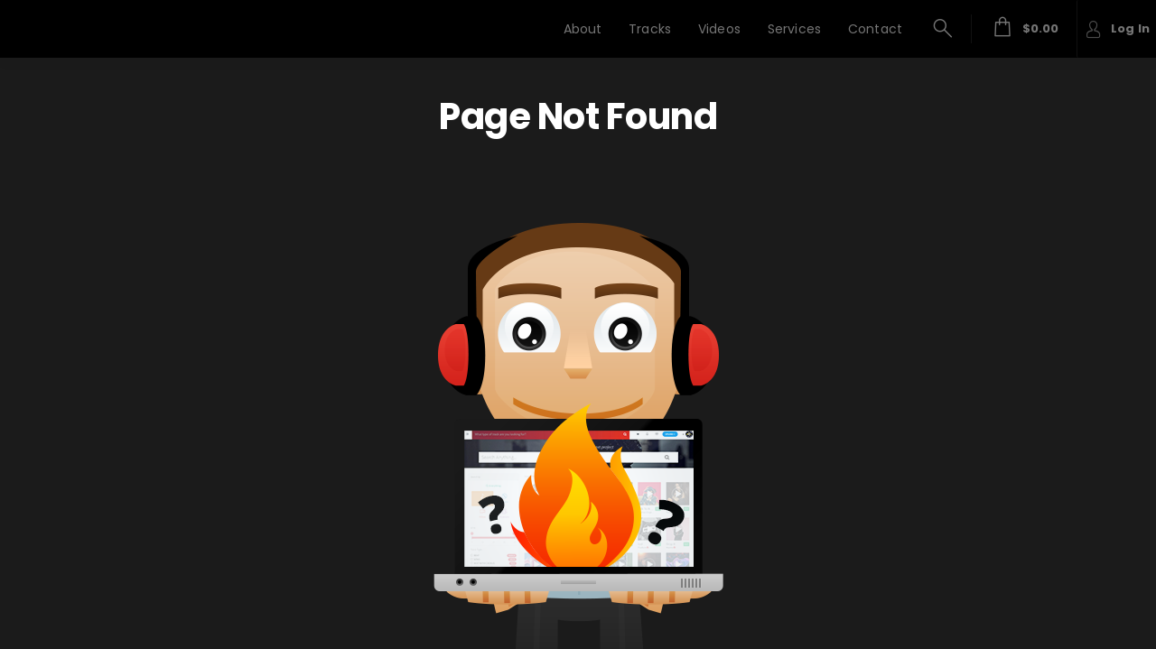

--- FILE ---
content_type: text/html
request_url: https://dfk4q17bz2d45.cloudfront.net/pages/two-point-five/partials/notFound.html?_=2.3.771
body_size: 96
content:
<section><div class="section-heading"><div layout="row" layout-align="center center"><h1>Page Not Found</h1></div></div><div class="section-content"><div layout="row" layout-align="center center"><img src="/tpl/assets/img/placeholders/bs-default-placeholder.svg" ng-src="{{appSettings.template_path.img + 'page-not-found.png'}}" class="img-no-bg"></div></div></section>

--- FILE ---
content_type: text/css
request_url: https://s3.amazonaws.com/beatstarsdata/proweb/2.0/user-styles/166827.css?_=2.3.7711629440783
body_size: 17772
content:
html,body,.two-point-five .mobile-search,.two-point-five .desktop-search{font-family:"Poppins", 'Helvetica', sans-serif}.main-menu .md-button,.two-point-five .top-nav input{font-family:"Poppins", 'Helvetica', sans-serif}.primary-bg-color,.service-description:after,.excerpt:after{background-color:#1b1b1b !important}.primary-btn-bg-color{background-color:#ae174c !important}.primary-btn-bg-color-color{color:#ae174c !important}.primary-btn{color:#fff !important;background-color:#ae174c !important}.primary-btn i{color:#fff !important}.primary-btn-color,.primary-btn-color i{color:#fff !important}.secondary-btn{color:#fff !important;background-color:#ae174c !important}.secondary-btn-bg-color-color{color:#ae174c !important}.primary-text-color{color:#fff !important}.border-primary-text-color{border-color:rgba(255, 255, 255, 0.15)}.border-header-text-color{border-color:rgba(117, 117, 117, 0.2)}.default-input > div{border-color:rgba(255, 255, 255, 0.3);background-color:rgba(255, 255, 255, 0.05)}.primary-highlight-color,.primary-highlight-color i{color:#9e9e9e !important}.primary-highlight-color-bg{background-color:#9e9e9e !important}.secondary-text-color{color:#fff !important}.featured-track-gradient{background-image:linear-gradient(to bottom, rgba(31, 14, 100, 0), #1b1b1b)}.licensing-info-bg-color{background-color:#171717 !important}.memberships--bg-color{background-color:#000 !important}.two-point-five md-dialog{background-color:#1b1b1b}.two-point-five md-checkbox.md-checked .md-icon{background-color:#ae174c !important}.two-point-five md-checkbox .md-icon{border-color:rgba(255, 255, 255, 0.3)}.two-point-five md-checkbox .md-icon::after{border-color:#fff}.two-point-five md-select-menu md-content md-option[selected]{color:#9e9e9e !important}.two-point-five .comment-form{color:#fff}.two-point-five .comment-form input::placeholder{color:#fff !important}.two-point-five .app-loader .md-bar.md-bar2,.top-nav-active-menu{background-color:#757575}.logo-text,.logo-text:link,.logo-text:visited,primar .logo-text:active,.logo-text:hover{color:#5a5a5a}section.navbar,.main-menu-bg-color{background-color:#000 !important;color:#1b1b1b}.cart-notification::after,.dropdown-items.with-arrow::after{border-bottom-color:#000 !important}.main-menu .md-default.menu-btn,.main-menu .md-default.menu-btn:link,.main-menu .md-default.menu-btn:visited,.main-menu .md-default.menu-btn:active,.main-menu .md-default.menu-btn:hover,.md-button.menu-btn .text-page,.mob-menu.nav-toggle .material-icons,.default-menu-link-color,.footer.two-point-five,.footer.two-point-five a,.footer.two-point-five i{color:#757575;border-color:rgba(117, 117, 117, 0.15) !important}.main-menu .md-default.menu-btn::placeholder,.main-menu .md-default.menu-btn:link::placeholder,.main-menu .md-default.menu-btn:visited::placeholder,.main-menu .md-default.menu-btn:active::placeholder,.main-menu .md-default.menu-btn:hover::placeholder,.md-button.menu-btn .text-page::placeholder,.mob-menu.nav-toggle .material-icons::placeholder,.default-menu-link-color::placeholder,.footer.two-point-five::placeholder,.footer.two-point-five a::placeholder,.footer.two-point-five i::placeholder{color:#757575 !important}.main-menu .md-default.menu-btn.active,.main-menu .md-default.menu-btn.active:link,.main-menu .md-default.menu-btn.active:visited,.main-menu .md-default.menu-btn.active:active,.main-menu .md-default.menu-btn.active:hover,md-menu-item .submenu.active,md-menu-item .submenu.active:link,md-menu-item .submenu.active:visited,md-menu-item .submenu.active:active,md-menu-item .submenu.active:hover{color:#15a4fa !important}.mob-menu-btn.active,.mob-menu-btn.active:link,.mob-menu-btn.active:visited,.mob-menu-btn.active:hover,.mob-menu-btn.active:active{background-color:#000 !important;color:#15a4fa}.two-point-five .headlineText{padding-top:311px}a.btn-primary,a.btn-primary:link,a.btn-primary:visited,button.btn-primary,button.btn-primary:link,button.btn-primary:visited,.secondary-btn{background-color:#ae174c !important;color:#fff !important}a.btn-primary,a.btn-primary:link,a.btn-primary:visited,button.btn-primary,button.btn-primary:link,button.btn-primary:visited{border:2px solid #ae174c !important}a.btn-primary:hover,button.btn-primary:hover{background-color:#ae174c !important;color:#fff !important}a.btn-primary-cta,a.btn-primary-cta:link,a.btn-primary-cta:visited,button.btn-primary-cta,button.btn-primary-cta:link,button.btn-primary-cta:visited{background-color:#ae174c !important;color:#fff !important;border:2px solid #ae174c !important}a.btn-primary-cta:hover,button.btn-primary-cta:hover{background-color:#000 !important;color:#fff !important}button.btn-primary-cta-inverse,button.btn-primary-cta-inverse:link,button.btn-primary-cta-inverse:visited,a.btn-primary-cta-inverse,a.btn-primary-cta-inverse:link,a.btn-primary-cta-inverse:visited{background-color:#000 !important;color:#fff !important;border:2px solid #ae174c !important}button.btn-primary-cta-inverse:hover,a.btn-primary-cta-inverse:hover{background-color:#ae174c !important;color:#fff !important}#videos ul li .material-icons,a.text-primary,a.text-primary:link,a.text-primary:visited,.text-primary,.video-container .video-play-btn,.video-container .video-play-btn:link,.video-container .video-play-btn:visited,.video-thumb .video-play-btn,.video-thumb .video-play-btn:link,.video-thumb .video-play-btn:visited,.featured-track h4,.text-primary{color:#9e9e9e !important}.label-default.inverse{border:1px solid #9e9e9e !important}.playlist-hover-colored:hover,.playlist-hover-colored:hover .text-hover-colored,.playlist-hover-colored:hover .share-btn,.playlist-hover-colored:hover .track-title{color:#02050e;background-color:#f0f7fb}.license-type.featured .top,.playlist-hover-colored.active,.playlist-hover-colored.active .text-hover-colored,.playlist-hover-colored.active .share-btn,.playlist-hover-colored.active .track-title,.playlist-hover-colored.active:hover,.playlist-hover-colored.active:hover .text-hover-colored,.playlist-hover-colored.active:hover .share-btn,.playlist-hover-colored.active:hover .track-title{background:#1b1b1b !important;color:#fff !important}.featured-track-bg-color{background:#000 !important}.featured-top,.featured-top:link,.featured-top:visited{color:#fff !important}.featured-bottom,h4.secondary-headline.featured-bottom,strong.featured-bottom{color:#fff !important}.section-content.alternate{background:#15a4fa;color:#fff !important}.license-type .top,md-dialog .md-toolbar-tools,.tag-box .tag{background-color:#2d344b;color:#fff}#main-content h1{color:#d8d8d8}.label-default.primary{border-color:#1b1b1b !important;background-color:#1b1b1b !important;color:#fff !important}.license-btns.active,.license-btns.active:link,.license-btns.active:visited,.license-btns.active:hover,.license-btns.active:active,.tag-box .count,.tag-box .like-tag{background-color:#1b1b1b !important;color:#fff !important}#player .progress-highlight,#player .progress-cropper,#player .player-controls .volume-control .volume-amount{background-color:#1b1b1b !important}#player .player-controls .btn-prime,#player .player-controls .btn-prime:link,#player .player-controls .btn-prime:visited,#player .player-controls .playlist-opener.active,#player .player-controls .playlist-opener.active:link,#player .player-controls .playlist-opener.active:visited,#player .player-controls .playlist-opener.active:hover,.artwork .play-btn-circle,.video-container .video-play-btn,.video-container .video-play-btn:link,.video-container .video-play-btn:visited,.video-thumb .video-play-btn,.video-thumb .video-play-btn:link,.video-thumb .video-play-btn:visited,.kit-samples-list li .material-icons,.drum-kit-detail .rating .material-icons{color:#1b1b1b !important}md-progress-circular.md-default-theme path,md-progress-circular path{stroke:#ae174c !important}.two-point-five md-progress-circular path{stroke:#fff}#main-bg{background:url(https://s3.amazonaws.com/beatstarsdata/proweb/2.0/user-styles/uploads/published/166827/main_bg.jpg?_=1629439178) no-repeat top center}#main-bg-two-point-five{background-image:url(https://s3.amazonaws.com/beatstarsdata/proweb/2.0/user-styles/uploads/published/166827/main_bg.jpg?_=1629439178)}#main-bg-no-click{background:#ae174c;-webkit-opacity:0.17;-moz-opacity:0.17;opacity:0.17;filter:alpha(opacity=50)}#main-bg-no-click{background:#ae174c;-webkit-opacity:0.17;-moz-opacity:0.17;opacity:0.17;filter:alpha(opacity=50)}#landing-page{background-color:#ae174c}#section-heading-backdrop{background:url(https://s3.amazonaws.com/beatstarsdata/proweb/2.0/user-styles/widgets/kygo/images/section-bg.jpg) no-repeat top center;background-size:cover}#section-heading-dimmer{background:#02050e;-webkit-opacity:0.5;-moz-opacity:0.5;opacity:0.5;filter:alpha(opacity=50)}#videos{background:url(https://s3.amazonaws.com/beatstarsdata/proweb/2.0/user-styles/uploads/published/166827/youtube_bg.jpg?_=1629438938) no-repeat top center;background-size:cover !important}#videos-bg-dimmer{background:#0d0d0d;-webkit-opacity:0;-moz-opacity:0;opacity:0;filter:alpha(opacity=50)}.brand a{background:url(https://s3.amazonaws.com/beatstarsdata/proweb/2.0/user-styles/uploads/published/166827/logo.png?_=1629439395) no-repeat}.brand a .logo-text{display:none}.search-mobile button{background:transparent;color:#ae174c !important}#contact{background:#02050e !important;color:#fff !important;-webkit-box-sizing:border-box;-moz-box-sizing:border-box;box-sizing:border-box}#contact md-input-container .md-input,#contact md-input-container:not(.md-input-invalid).md-input-focused .md-input,#contact md-input-container.md-input-invalid.md-input-focused .md-input,#contact md-input-container.md-input-invalid .md-input{border-color:#fff !important}#contact md-input-container .md-input,#contact md-input-container .md-placeholder,#contact md-input-container label:not(.md-no-float):not(.md-container-ignore),#contact md-input-container:not(.md-input-invalid).md-input-focused .md-input,#contact md-input-container:not(.md-input-invalid).md-input-focused label,#contact md-input-container.md-input-invalid.md-input-focused .md-input,#contact md-input-container.md-input-invalid .md-input,#contact md-input-container.md-input-invalid.md-input-focused label,#contact md-input-container.md-input-invalid.md-input-focused label.md-required,#contact md-input-container.md-input-invalid label,#contact md-input-container.md-input-invalid label.md-required,#contact md-input-container.md-default-theme .md-input-messages-animation,#contact md-input-container .md-input-messages-animation,#contact md-input-container.md-default-theme .md-input-message-animation,#contact md-input-container .md-input-message-animation{color:#fff !important}#email-subscription{background:#fff !important;color:#02050e !important;-webkit-box-sizing:border-box;-moz-box-sizing:border-box;box-sizing:border-box}#email-subscription md-input-container .md-input,#email-subscription md-select .md-select-value.md-select-placeholder,#email-subscription md-input-container:not(.md-input-invalid).md-input-focused .md-input,#email-subscription md-input-container.md-input-invalid.md-input-focused .md-input,#email-subscription md-input-container.md-input-invalid .md-input,#email-subscription md-checkbox:not(.md-checked) .md-icon{border-color:#02050e !important}#email-subscription md-input-container .md-input,#email-subscription md-input-container.md-input-focused .md-select-placeholder span:first-child,#email-subscription md-input-container:not(.md-input-invalid).md-input-focused .md-select-placeholder span:first-child,#email-subscription md-select .md-select-value,#email-subscription md-input-container .md-placeholder,#email-subscription md-input-container label:not(.md-no-float):not(.md-container-ignore),#email-subscription md-input-container:not(.md-input-invalid).md-input-focused .md-input,#email-subscription md-input-container:not(.md-input-invalid).md-input-focused label,#email-subscription md-input-container.md-input-invalid.md-input-focused .md-input,#email-subscription md-input-container.md-input-invalid .md-input,#email-subscription md-input-container.md-input-invalid.md-input-focused label,#email-subscription md-input-container.md-input-invalid.md-input-focused label.md-required,#email-subscription md-input-container.md-input-invalid label,#email-subscription md-input-container.md-input-invalid label.md-required,#email-subscription md-input-container.md-default-theme .md-input-messages-animation,#email-subscription md-input-container .md-input-messages-animation,#email-subscription md-input-container.md-default-theme .md-input-message-animation,#email-subscription md-input-container .md-input-message-animation,#email-subscription md-checkbox:not(.md-checked) .md-icon{color:#02050e !important}#email-subscription md-checkbox.md-checked .md-icon,#email-subscription md-checkbox.md-checked .md-icon:after{background-color:#02050e !important;border-color:#02050e !important}.footer-logo-text,.footer-logo-text:link,.footer-logo-text:visited,.footer-logo-text:active,.footer-logo-text:hover{color:#5a5a5a}.footer-brand a{background:url(https://s3.amazonaws.com/beatstarsdata/proweb/2.0/user-styles/uploads/published/166827/footer_logo.png?_=1629439453) no-repeat}.footer-brand a .footer-logo-text{display:none}md-nav-bar md-nav-ink-bar{background-color:#ae174c !important}.item-count{background:#ae174c !important;color:#fff !important}#memberships-bg-dimmer{opacity:0.005;background-color:#000}.memberships-container{background:url(https://s3.amazonaws.com/beatstarsdata/proweb/2.0/user-styles/uploads/published/166827/memberships_bg.png?_=1555079776) no-repeat top center !important;background-size:cover !important}.two-point-o-playlist-colors{background-color:#fff !important}.two-point-o-playlist-colors .item:not(:hover) a:not(.md-button),.two-point-o-playlist-colors .item:not(:hover) .text-hover-colored,.two-point-o-playlist-colors .item:not(.active) .label-default.diffuse{color:#02050e !important}.two-point-o-playlist-colors .item:hover:not(.active) .label-default.diffuse{color:#02050e !important}@media (max-width: 961px){#main-bg{background:url(https://s3.amazonaws.com/beatstarsdata/proweb/2.0/user-styles/uploads/published/166827/main_bg_mobile.jpg?_=1629438384) no-repeat top center}#main-bg-two-point-five{background-image:url(https://s3.amazonaws.com/beatstarsdata/proweb/2.0/user-styles/uploads/published/166827/main_bg_mobile.jpg?_=1629438384)}.progress-percent-ball,#player-mobile .progress-bar,#player-mobile .progress-highlight,#player-mobile .progress-percent{background:#1b1b1b !important}.featured-top,.featured-top:link,.featured-top:visited{color:#fff !important}}.volume-slider .md-track{background:rgba(0, 0, 0, 0)}.volume-slider .md-thumb::after,.volume-slider .md-track.md-track-fill{background:#ae174c !important;border-color:#ae174c !important}#player.player-two-point-five .progress-percent,#player.player-two-point-five .progress-cropper,#player.player-two-point-five .progress-percent-ball{background-color:#ae174c !important}#player.player-two-point-five .progress-highlight{background-color:transparent !important}#player.player-two-point-five .progress-percent-ball{box-shadow:0 0 0 2px #ae174c !important}.home-sound-kit-colors,.home-sound-kit-colors .primary-bg-color{background-color:#fff !important;color:#02050e !important}.home-sound-kit-colors .primary-text-color,.home-sound-kit-colors a:not(.md-button){color:#02050e !important}.home-service-colors,.home-service-colors .primary-bg-color{background-color:#fff !important;color:#02050e !important}.home-service-colors .primary-text-color,.home-service-colors a:not(.md-button){color:#02050e !important}.home-blog-colors,.home-blog-colors .primary-bg-color{background-color:#fff !important;color:#02050e !important}.home-blog-colors .primary-text-color,.home-blog-colors a:not(.md-button),.excerpt:after{color:#02050e !important}.home-merch-colors,.home-merch-colors .primary-bg-color{background-color:#fff !important;color:#02050e !important}.home-merch-colors .primary-text-color,.home-merch-colors a:not(.md-button){color:#02050e !important}.home-albums-colors,.home-albums-colors .primary-bg-color{background-color:#fff !important;color:#02050e !important}.home-albums-colors .primary-text-color,.home-albums-colors a:not(.md-button){color:#02050e !important}.home-track-list-colors,.home-track-list-colors .primary-bg-color{background-color:#713eb7 !important;color:#be8eff !important}.home-track-list-colors .primary-text-color,.home-track-list-colors a:not(.md-button){color:#be8eff !important}:root{--bg-color:#1b1b1b;--primary-button-bg-color:#ae174c !important;--primary-button-text-color:#fff !important;--secondary-button-bg-color:#ae174c !important;--secondary-button-text-color:#fff !important;--primary-text-color:#fff;--secondary-text-color:#fff;--main-menu-bg-color:#000 !important;--main-menu-text-color:#757575;--primary-highlight-color:#9e9e9e !important;--licensing-info-bg-color:#171717;--memberships-bg-color:#000;--licensing-color:#171717;--logo-text-color:#5a5a5a;--main-menu-active-text-color:#15a4fa;--primary-button-hover-bg-color:#000 !important;--primary-button-hover-text-color:#fff !important;--playlist-hover-color:#02050e;--playlist-hover-bg-color:#f0f7fb;--featured-track-bg-color:#000;--featured-track-top-color:#fff;--featured-track-bottom-color:#fff;--contact-bg-color:#02050e;--contact-color:#fff;--alternate-bg-color:#15a4fa;--alternate-text-color:#fff !important;--soundkit-bg-color:#fff;--soundkit-text-color:#02050e;--services-bg-color:#fff;--services-text-color:#02050e;--blog-bg-color:#fff;--blog-text-color:#02050e;--merch-bg-color:#fff;--merch-text-color:#02050e;--albums-bg-color:#fff;--albums-text-color:#02050e;--track-list-bg-color:#713eb7;--track-list-text-color:#be8eff}

--- FILE ---
content_type: application/javascript
request_url: https://dfk4q17bz2d45.cloudfront.net/core/directives/oAuthDirective.js?_=2.3.771
body_size: 319
content:
define(["app"],function(e){var o=function(e,o,t,i){return{restrict:"EA",scope:{oauthAction:"=oauthAction",oauthRedirect:"=oauthRedirect"},link:function(c,n){n.bind("click",function(){switch(c.oauthAction){case"inline-login":var n=c.oauthRedirect.split("?"),a=void 0!==n[1]?n[1]:"";""!==o.getGlobalAccessToken()?i.get(e.profilePath+"user/profile",{accessToken:o.getGlobalAccessToken()}).then(function(o){e.isValidProfileResponse(o)?t.path(n[0]).search(a).replace():e.login(n[0],a)}).catch(function(){e.login(n[0],a)}):e.login(n[0],a);break;case"login":e.login(c.oauthRedirect);break;case"logout":e.logout();break;default:console.log("Invalid oAuthAction")}})}}};o.$inject=["oAuthService","localSession","$location","httpHelper"],registerDirective(e,"beatstarsOauth",o)});